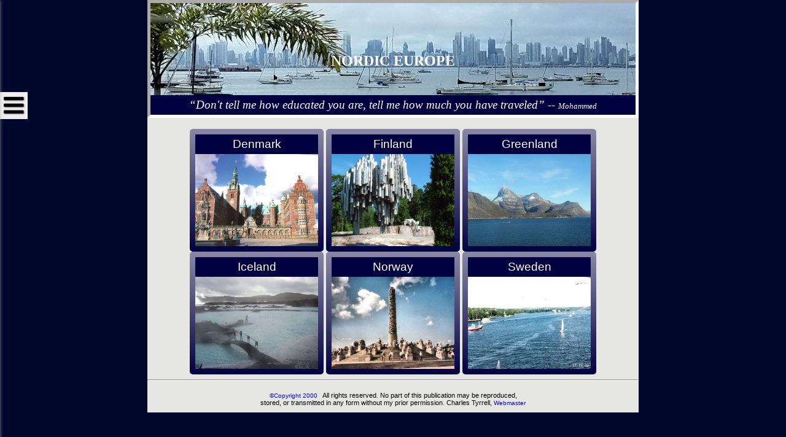

--- FILE ---
content_type: text/html
request_url: http://charliearizona.com/travel/nordic.html
body_size: 2125
content:
<!DOCTYPE html  PUBLIC "-//W3C//DTD HTML 4.01 Transitional//EN">
<HTML>
<HEAD>
<TITLE>Charlie Arizona | Charlie and Joan's Cruise &amp; Travel Journals</TITLE>

<meta name="viewport" content="width=device-width, initial-scale=1">

<link type="text/css" rel="stylesheet" href="../css/sitec.css">
<link rel="stylesheet" type="text/css" href="../css/splitmenubuttons.css" />

<script type="text/javascript" src="http://ajax.googleapis.com/ajax/libs/jquery/1.3.2/jquery.min.js"></script>

<script type="text/javascript" src="../css/scrolltopcontrol.js">

/***********************************************
* Scroll To Top Control script- (c) Dynamic Drive DHTML code library (www.dynamicdrive.com)
* Please keep this notice intact
* Visit Project Page at http://www.dynamicdrive.com for full source code
***********************************************/

</script>

<script type='text/javascript' src='https://ajax.googleapis.com/ajax/libs/jquery/1.7.2/jquery.min.js'>
</script>

<link href="http://netdna.bootstrapcdn.com/font-awesome/4.0.3/css/font-awesome.css" rel="stylesheet">
<link href='http://fonts.googleapis.com/css?family=Rosario:400,700' rel='stylesheet' type='text/css'>
<link rel="stylesheet" type="text/css" href="../css/pushmenu.css" />

<script src="http://ajax.googleapis.com/ajax/libs/jquery/1.11.0/jquery.min.js"></script>

<script src="../css/pushmenu.js">

/***********************************************
* Side Push Menu- (c) Dynamic Drive DHTML code library (www.dynamicdrive.com)
* Please keep this notice intact
* Visit Dynamic Drive at http://www.dynamicdrive.com/ for this script and 100s more
***********************************************/

</script>

<script>

jQuery(function(){ // on DOM load

	menu1 = new pushmenu({  // initialize menu example
		menuid: 'pushmenu',
		position: 'left',
		marginoffset: 0,
		revealamt: -8,
		onopenclose:function(state){ // add or remove "open" class to animated drawer button depending on menu state
			var $buttonref = $('#drawer')
			if (state == 'open')
				$buttonref.addClass('open')
			else
				$buttonref.removeClass('open')			
		}
	})

})

</script>

<script src="../css/splitmenubuttons.js">

/* Split Menu Buttons: created: Aug 8th, 2012 by DynamicDrive.com. This notice must stay intact for usage 
*  Author: Dynamic Drive at http://www.dynamicdrive.com/
*  Visit http://www.dynamicdrive.com/ for full source code
*/

</script>

<script type="text/javascript">
<!--

jQuery(function(){ // on document load
	$('a[data-showmenu]').splitmenubuttonMenu() // Add split button menu to links with "data-showmenu" attr
})


	function goHome() {
		window.location = "../index.html"
}

	function go_back() {
		window.history.go(-1)
}

	function copyright() {
	window.open( "../copyright.html", "", "top=120,left=500,scrollbars=yes,width=500,height=550");
	}

	monName = new Array ("January", "February", "March", "April", "May", "June", "July", "August", "September", "October", "November", "December")

	now = new Date
// -->
</script>

<style>
            .bg-image {
                background-image: url("images/logoccv8.jpg");
		background-repeat: no-repeat; height:150px;
             }

</style>
</HEAD>

<BODY>
<div class="container">
<!---------- Menu ---------->
<nav id="pushmenu" class="pushmenu">

<h1>Europe</h1>

<div class="closebutton fa fa-plus-circle" title="Close Menu"></div>

<ul class="mainnav">
	<li><a href="england.html">England</a></li>
	<li><a href="estonia.html">Estonia</a></li>
	<li><a href="france.html">France</a></li>
	<li><a href="germany.html">Germany</a></li>
	<li><a href="greece.html">Greece</a></li>
	<li><a href="ireland.html">Ireland</a></li>
	<li><a href="italy.html">Italy</a></li>
	<li><a href="malta.html">Malta</a></li>
	<li><a href="portugal.html">Portugal</a></li>
	<li><a href="russia.html">Russia</a></li>
	<li><a href="spain.html">Spain</a></li>
	<li><a href="switz.html">Switzerland</a></li>
</ul>	
</nav>
<!---------- End Menu ---------->
<a href="../index.html">
<div id="p1">
<div class="bg-image"><br><br><br>NORDIC EUROPE</div>
<div id="d1">&#147;Don't tell me how educated you are, tell me how much you have traveled</i>&#148; -- <font size="2">Mohammed</font></div>
</div>
</a>

<center>
<br>

<a href="denmark.html" data-showmenu="dropmenu1" class="splitmenubutton" data-menucolors="000040, ffffff">
<div id="p2a">Denmark</div><img src="images/denmark15.jpg" class="menuimg1"></a>

<a href="finland.html" data-showmenu="dropmenu1" class="splitmenubutton" data-menucolors="000040, ffffff">
<div id="p2a">Finland</div><img src="images/helsinki10.jpg" class="menuimg1"></a>

<a href="../cruises/greenland.html" data-showmenu="dropmenu1" class="splitmenubutton" data-menucolors="000040, ffffff">
<div id="p2a">Greenland</div><img src="../cruise2/images/nuuk40.jpg" class="menuimg1"></a>

<a href="../cruises/iceland.html" data-showmenu="dropmenu1" class="splitmenubutton" data-menucolors="000040, ffffff">
<div id="p2a">Iceland</div><img src="../cruise2/images/ice32.jpg" class="menuimg1"></a>

<a href="norway.html" data-showmenu="dropmenu1" class="splitmenubutton" data-menucolors="000040, ffffff">
<div id="p2a">Norway</div><img src="images/oslo13.jpg" class="menuimg1"></a>

<a href="sweden.html" data-showmenu="dropmenu1" class="splitmenubutton" data-menucolors="000040, ffffff">
<div id="p2a">Sweden</div><img src="images/stockholm22.jpg" class="menuimg1"></a>

<br>

<HR>
<div class="foot">
<a href="javascript:copyright()"><font size="-2" color="blue">&#169;Copyright 2000</font></a>&nbsp;&nbsp;
All rights reserved. No part of this publication may be reproduced,<br>stored, or transmitted in any form without my prior permission. Charles Tyrrell,&nbsp;<a href="mailto:crtaz9@gmail.com?subject=Website%20Photo%20Publication"><font size="-2" color="blue">Webmaster</font></a>
</div>

</center>
</div>
</BODY>
</HTML>

--- FILE ---
content_type: text/css
request_url: http://charliearizona.com/css/sitec.css
body_size: 916
content:
	H1 {text-align:right; color:#000080; padding:10px; font:normal 18pt "Times New Roman" }
	H2 {text-align:center; color:#000080; padding:10px; font:italic 16pt "Times new Roman"}
	H3 {text-align:center; color:#ffffff; font:italic 18pt "Times new Roman"}
	H4 {text-align:center; color:#000080; font:italic 20pt "Times new Roman"}
	H5 {text-align:center; color:#ffffff; font:bold 16pt "Arial"}
	A:LINK {text-decoration:none; font:normal 12pt "Arial"; color:#ffffff }
	A:VISITED {text-decoration:none; font:normal 12pt "Arial"; color:#ffffff}
	A:HOVER {text-decoration:none; font:normal 12pt "Arial"; color:#ffffff }
	A:ACTIVE {text-decoration:none; font:normal 12pt "Arial"; color:#ffffff }
	body {text-align:left; color:#000000; background-color:#00072D; margin:0; }
	p {text-align:left; color:#000000; padding:15px; font:italic 12pt "Arial", "Helvetica"}
	#p1 {text-align:center; color:#ffffff; background-color:#564c66; border:5px; border-color:#ffffff; border-style:inset; font:bold 18pt "Times New Roman"}
	#p1a {text-align:center; color:#000000; background-color:#c8d5dd; border:5px; border-color:#ffffff; border-style:inset; font:bold 16pt "Lucida Console"}
	#p2 {text-align:center; color:#0000ff; background-color:#564c66; border:5px; border-color:#ffffff; border-style:inset; font:bold 18pt "Times New Roman"}
	#p2a {text-align:center; color:#ffffff; background-color:#000040; padding:5px; font:normal 14pt "Arial"}
	#p2b {text-align:center; color:#000000; background-color:#c8d5dc; padding:2px; font:bold 16pt "Arial", "Helvetica" }
	#p2c {text-align:center; color:#ffffff; padding:2px; background-color:blue; font:italic 16pt "Times new Roman"}
	#p2d {text-align:center; color:#ffffff; background-color:#564c66; padding:5px; border:4px; border-color:#ffffff; border-style:inset; font:normal 12pt "Arial"}
	#p3 {text-align:center; color:#000000; font:italic 14pt "Times New roman" }
	#d1 {text-align:center; color:ffffff; padding:5px; background-color:#000040; font:italic 14pt "Times New Roman" }
	#d2 {text-align:center; color:#000000; font:normal 12pt "Arial", "Helvetica" }
	#d3 {text-align:left; color:#000080;  background-color:#000040; font:normal 11pt "Arial", "Helvetica" }
	#d4 {text-align:center; color:#000000; font:normal 14pt "Arial", "Helvetica";}
	#d5 {text-align:center; color:#000000; text-decoration:none; border:2px; border-color:red; border-style:solid; font:normal 12pt "Arial";}
	#cell1 {text-align:center; background-color:#c8d5dd; padding:2px; width:100%; height:auto; }
	#cell2 {text-align:center; color:#000000; padding:8px; font:normal 12pt "Arial"; }
	#cell3 {text-align:justify; color:#000000; padding:20px 50px 20px; font:normal 11pt "Arial"; }
	#cell4 {text-align:center; color:#000000; padding:20px; font:normal 12pt "Arial"; }
	.container {margin: auto;  max-width: 800px; background-color:#e6e7e5; }
	.frame {margin: auto;  max-width: 650px; background-color:#d3ebf5; }
	.vframe {margin: auto;  max-width: 540px; background-color:#d3ebf5; }
	.foot { padding:10px; text-align:center; color:#000000; font: 8pt 'arial' }
	.initial1{font-weight:normal;color:#ffffff;background-color:#000080 }
	.initial2{font-weight:normal;color:#ffffff;background-color:#800000 }
	.initial3{font-weight:normal;color:#ffffff;background-color:#e9e583 }
	.header {width:100%; height:auto; }
	.photo {width:97%; height:auto; border:5px; border-color:#ffffff; border-style:solid; }
	.vphoto {width:60%; height:auto; border:5px; border-color:#ffffff; border-style:solid; }
	.map {width:97%; height:50%; border:5px; border-color:silver; border-style:ridge }
	.video {width:97%;height:55%; border:5px; border-color:#ffffff; border-style:ridge; }
	.ytvideo {width:97%;height:55%; border:5px; border-color:#ffffff; border-style:ridge }
	.screen {width:75%;height:75%; border:2px; border-color:#ffffff; border-style:solid;}
	.thumb {width:80%;height:auto;border:0px}
	.button {width:60; height:40; border:0px; }
	.img0 {width:100%; height:auto; }
	.img1 {width:50%; height:auto; padding:10px;}
	.img2 {width:40%; height:auto; padding:10px;}
	.menuimg1 {width:200; height:150; border:0px; }
	.menuimg2 {width:425;height:150;border:0px; }
	.menuimg3 {width:250;height:180;border:0px; }
	.book {text-align:center; font:normal 24pt "Old English Text MT"}



--- FILE ---
content_type: text/css
request_url: http://charliearizona.com/css/splitmenubuttons.css
body_size: 1174
content:
.splitmenubutton, .downtoggler{ /* .downtoggler element is dynamically added by script */
color: white;
font: bold 14px Arial;
-webkit-border-radius: 5px;
-moz-border-radius: 5px;
border-radius: 5px;
text-decoration: none;
background: #000080; /* default color of menu button */
display: inline-block;
}

.splitmenubutton span.innerspan, .downtoggler span.innerspan{ /* span.innerspan element dynamically added by script inside menu button */
display: block;
padding: 9px;
line-height: 1em;
/* the following CSS3 gradients add a white to transparent linear gradient to the buttons, to give them a more beveled look */
background: -moz-linear-gradient(top,  rgba(255,252,252,0.54) 0%, rgba(255,255,255,0) 100%); /* FF3.6+ */
background: -webkit-gradient(linear, left top, left bottom, color-stop(0%,rgba(255,252,252,0.54)), color-stop(100%,rgba(255,255,255,0))); /* Chrome,Safari4+ */
background: -webkit-linear-gradient(top,  rgba(255,252,252,0.54) 0%,rgba(255,255,255,0) 100%); /* Chrome10+,Safari5.1+ */
background: -o-linear-gradient(top,  rgba(255,252,252,0.54) 0%,rgba(255,255,255,0) 100%); /* Opera 11.10+ */
background: -ms-linear-gradient(top,  rgba(255,252,252,0.54) 0%,rgba(255,255,255,0) 100%); /* IE10+ */
background: linear-gradient(to bottom,  rgba(255,252,252,0.54) 0%,rgba(255,255,255,0) 100%); /* W3C */
}

.dedicatedtoggler{ /* CSS to apply to toggler when it's a seperate element (instead of being the main menu button itself) */
-moz-border-radius: 0 5px 5px 0;
border-radius: 0 5px 5px 0;
border-left: 1px solid #f5f5f5;
}

a.downtoggler.selected{ /* CSS to add to toggler element when it's selected */
background: #606060; /* default hover background color of menu */
}

.downarrow, rightarrow{
cursor: pointer;
}

span.innerspan.downarrow::after{ /* Down arrow (hex value) */
content: '\21D3';
}

.splitmenubutton span.innerspan.downarrow:after{ /* Down arrow with space before the arrow */
content: '\00a0\25be';
}


.rightarrow:after{ /* CSS for right arrow inside splitdropdown */
content: '\25b8'; /* Add HTML entity based right arrow */
position: absolute;
right: 5px;
font-size: 16px;
height: 100%;
}

/* ##### CSS for UL Drop Down Menus of script ###### */


ul.splitdropdown, ul.splitdropdown ul{ /*topmost and sub ULs, respectively*/
font: normal 13px Verdana;
margin: 0;
padding: 0;
position: absolute;
display: none;
left: 200px;
top: 0;
list-style: none;
background: white; /* background color of drop down */
border: 1px solid lightgray;
border-bottom-width: 0;
box-shadow: 0 0 8px #818181; /*shadow for CSS3 capable browsers.*/
-webkit-box-shadow: 0 0 8px #818181;
-moz-box-shadow: 0 0 8px #818181;
}


ul.splitdropdown li{
position: relative;
}

ul.splitdropdown li a{
display: block;
width: 160px; /*width of menu (not including side paddings)*/
color: black;
background: white;
text-decoration: none;
padding: 6px 4px;
}

* html ul.splitdropdown li{ /*IE6 CSS hack*/
display: inline-block;
width: 170px; /*width of menu (include side paddings of LI A*/
}

ul.splitdropdown li a:hover, .splitdropdown li.selected>a{
background: #eee;
}

ul.splitdropdown li.separator{
border-bottom: 1px solid #dedddd;
}

--- FILE ---
content_type: text/css
request_url: http://charliearizona.com/css/pushmenu.css
body_size: 1475
content:
body{ /* style of BODY */

}

#pushcontentwrapper{ /* wrapper around page content other than menu markup */
    position: relative;
    width: 100%;
    -moz-transition: left 100ms ease-in-out, right 100ms ease-in-out; /* Content wrapper transition. Actual duration controlled by script */
    -webkit-transition: left 100ms ease-in-out, right 100ms ease-in-out;
    transition: left 100ms ease-in-out, right 100ms ease-in-out;
}


.pushmenu{ /* shawhite class for horizontal push menu */
    background-color: #4a4a4a;
    color: white;
    width: 280px; /* default menu width */
    height: 100%;
    position: fixed;
    z-index: 1000;
    font-size: 16px;
    top: -100%;
    clear: both;
    display: block;
    visibility: 'hidden';
    overflow-y: auto;
    -moz-transition: all 100ms ease-in-out; /* Menu transition. Actual duration controlled by script */
    -webkit-transition: all 100ms ease-in-out;
    transition: all 100ms ease-in-out;
}

.pushmenu.left{ /* Additional push menu style when orientation is "left" */
    border-right: 4px solid black;
    box-shadow: 8px 0 5px rgba(174, 174, 174, .8);
}

.pushmenu.right{ /* Additional push menu style when orientation is "right" */
    border-left: 4px solid black;
    box-shadow: -8px 0 5px rgba(174, 174, 174, .8);
    width: 300px;
}


.pushmenu .closebutton{ /* label button inside UL to close menu */
    position: absolute;
    right: 5px;
    top: 11px;
    cursor: pointer;
    font-size: 40px;
    text-align: center;
    -moz-transform: rotate(45deg);
    -webkit-transform: rotate(45deg);
    transform: rotate(45deg);
}

.pushmenu .closebutton:hover{
    color: lightblue;
}


.pushmenu a{
color: white;
}

.pushmenu h1{
    color: #FFF4EA;
    margin-left: 15px;
    font-family: 'Rosario', sans-serif;
    font-size: 1.3em;
    letter-spacing: 5px;
    border-bottom: 1px solid gray;
    padding-bottom: 3px;
    text-transform: uppercase;
	text-align:left;
}

.pushmenu h2{
    color: white;
    margin-left: 15px;
    font-family: 'Rosario', sans-serif;
    font-size: 1.3em;
    letter-spacing: 5px;
    border-bottom: 1px solid gray;
    padding-bottom: 2px;
    text-transform: uppercase;
}



.pushmenu ul.mainnav{ /* Push menu main UL style */
    padding: 0;
    margin: 0;
    list-style: none;
    font-family: 'Rosario', sans-serif;
    font-weight: bold;
}

.pushmenu ul.mainnav li{
    margin-bottom: 10px;
}

.pushmenu ul.mainnav a{
    font-size: 1.2em;
    padding: 13px;
    padding-left: 25px;
    display: block;
    color: white;
    text-decoration: none;
}

.pushmenu ul.mainnav a i{ /* Fontawesome icon style */
    margin-right: 5px;
}


.pushmenu  ul.mainnav a:hover{
    background: blue;
    color: white;
}

.pushmenu.open + .menutoggler{ /* Style of menu toggler when menu is opened */
    opacity: 0.3;
}


/* ######### CSS for fixed menu toggler ######### */

.menutoggler { /* fixed toggler that toggles menu visibility */
    font-size: 38px;
    font-weight: bold;
    position: fixed;
    background: transparent;
    top: 150px;
    text-shadow: 1px 1px 2px gray;
    left: 0;
    z-index: 500;
    padding: 2px 5px;
    background: #eee;
    border: 1px solid transparent;
    cursor: pointer;
}

.menutoggler:hover{
    border: 1px solid gray;
}


.menutoggler.right{ /* Additional fixed toggler style when menu orientation is "right" instead of "left" */
    left: auto;
    right: 0;
}

/* ######### CSS for sample animated drawer button style  ######### */

.animateddrawer{
	font-size: 10px; /* to change size of animated drawer, simply adjust this property value ONLY */
  width: 4em; /* width of button */
  height: 4em; /* height of button */
  outline: none;
  display: block;
  position: relative;
}

.animateddrawer:before, .animateddrawer:after{
  position: absolute;
  content: '';
  display: block;
  width: 100%;
  height: 1em; /* height of top and bottom drawer line */
  background: #000000;
  border-radius: 2px;
  top: 0;
  left: 0;
  opacity: 1;
  transition: all 0.3s ease-in;
}

.animateddrawer:after{
  top: auto;
  bottom: 0;
}

.animateddrawer span{
  width: 100%;
  height: 1em; /* height of middle drawer line */
  background: #000000;
  position: absolute;
  top: 50%;
  margin-top: -0.5em; /* set this to - half of middle drawer line height */
  border-radius: 2px;
  -webkit-transform-origin: 50% 50%;
  transform-origin: 50% 50%;
  transition: all 0.3s ease-in 0.3s;
}

.animateddrawer span::after{
  content: '';
  display: block;
  width: 100%;
  height: 10px; /* height of middle drawer line */
  background: #000000;
  border-radius: 2px;
  position: absolute;
  -webkit-transform-origin: 50% 50%;
  transform-origin: 50% 50%;
  transition: all 0.3s ease-in 0.3s;
}

.animateddrawer.open:before{ /* style when .open class is added to button */
  top: 50%;
  margin-top: -0.5em; /* set this to - half of top drawer line height */
  opacity: 0;
}

.animateddrawer.open:after{ /* style when .open class is added to button */
  bottom: 50%;
  opacity: 0;
}

.animateddrawer.open span{ /* style when .open class is added to button */
  -webkit-transform: rotate(-45deg);
  transform: rotate(-45deg);
}

.animateddrawer.open span:after{ /* style when .open class is added to button */
  -webkit-transform: rotate(-90deg);
  transform: rotate(-90deg);
}


--- FILE ---
content_type: application/javascript
request_url: http://charliearizona.com/css/pushmenu.js
body_size: 1596
content:
/*
* Side Push Menu
* Author: Dynamic Drive at http://www.dynamicdrive.com/
* Visit http://www.dynamicdrive.com/ for full source code
*/

// Note (Nov 3rd, 14'): Upgraded to v1.1, which adds an animated drawer button to default code, plus fixes couple of minor bugs.

(function(w, $){

	var menutoggler = '<div class="menutoggler" title="Open Push Menu"><i class="fa fa-bars"></i></div>' // FIxed menu Toggler HTML. Set to empty string '' to disable
	var togglerclass = 'toggleitem'

	var defaults = {
		position: 'left',
		pushcontent: true,
		source: 'inline',
		fxduration: 100,
		wrapperid: 'pushcontentwrapper',
		revealamt: 0,
		marginoffset: 0,
		dismissonclick: true,
		curstate: 'closed',
		onopenclose: function(state){}
	}

	document.createElement('nav') // for lesser IE browsers
	var menusarray = []
	var transform = true

	w.pushmenu = function(options){
		var s = $.extend({}, defaults, options)
		var thismenu = this,
				$body = $(document.body),
				$contentwrapper = $('#'+s.wrapperid),
				$menutoggler = $(),
				$menu = '',
				expandlength = ''
		menusarray.push( [this, s] )
		function init(menuref){
			$menu = $(menuref).css({top: 0, visibility: 'hidden', zIndex: 1000, transitionDuration: s.fxduration +'ms'}).prependTo(document.body)
			if (menutoggler != ''){
				$menutoggler = $(menutoggler).css({transitionDelay: s.fxduration +'ms'}).addClass(s.position).appendTo(document.body)
			}
			$menu.on('click touchstart', function(e){
				var target = e.target
					e.stopPropagation()
			})
			.find('.closebutton').on('click', function(e){
				thismenu.toggle('closed')
			})
			$menutoggler.on('click', function(e){
				thismenu.toggle('open')
				e.stopPropagation()
			})
			$menu.addClass(s.position)
			var delta = parseInt($menu.outerWidth()) - s.revealamt
			$menu.css((s.position == 'left')? 'left' : 'right', -delta)
			thismenu.toggle(s.curstate, delta)
			$menu.css({visibility: 'visible'})
			if (transform){
				$menu.on('transitionend webkitTransitionEnd', function(e){
					if (/(left)|(right)/i.test(e.originalEvent.propertyName) && e.target.getAttribute('id') == s.menuid){ // check event fired on "left or right" prop
						var state = (parseInt($menu.css(s.position)) === 0)? 'open' : 'closed'
						s.onopenclose(state)
					}
				})
			}
			return delta
		}

		this.toggle = function(action, w){
			var delta = w || expandlength
			s.curstate = action || ( (s.curstate == 'closed')? 'open' : 'closed' )
			var animprop = (s.position == 'left')? 'left' : 'right'
			$body.removeClass('open closed').addClass(s.curstate)
			$contentwrapper.removeClass('open closed').addClass(s.curstate)
			$menu.css(animprop, (s.curstate == 'open')? 0 : -delta)
			$menu.removeClass('open closed').addClass(s.curstate)
			if (s.pushcontent === true){
				var wrapperstyle = {transitionDuration: s.fxduration +'ms'}
				wrapperstyle[animprop] = (s.curstate == 'open')? delta + s.marginoffset : 0
				$contentwrapper.css(wrapperstyle)
			}
			if (!transform){
				s.onopenclose(s.curstate)
			}
		}

		if (s.source == 'inline'){
			expandlength = init('#' + s.menuid)
		}
		else{
			$.ajax({
				url: s.source,
				dataType: 'html',
				error:function(ajaxrequest){
					alert('Error fetching content.<br />Server Response: '+ajaxrequest.responseText)
				},
				success:function(content){
					expandlength = init(content)
				}
			})
		}

		return this

	}

	jQuery(function(){ // run once in document load

		$('.' + togglerclass).on('click', function(e){
			e.stopPropagation()
		})
		
		$('body').on('click touchstart', function(e){ // dismiss menus onclick of BODY
			var $target = e.changedTouches? $(e.changedTouches[0]) : $(e.target)
			if (/(click)|(touchstart)/i.test(e.type)){
				for (var i=0; i < menusarray.length; i++){
					if (menusarray[i][1].dismissonclick && menusarray[i][1].curstate == 'open')
						menusarray[i][0].toggle('closed')
				}
			}
		})


	})


}) (window, jQuery)
